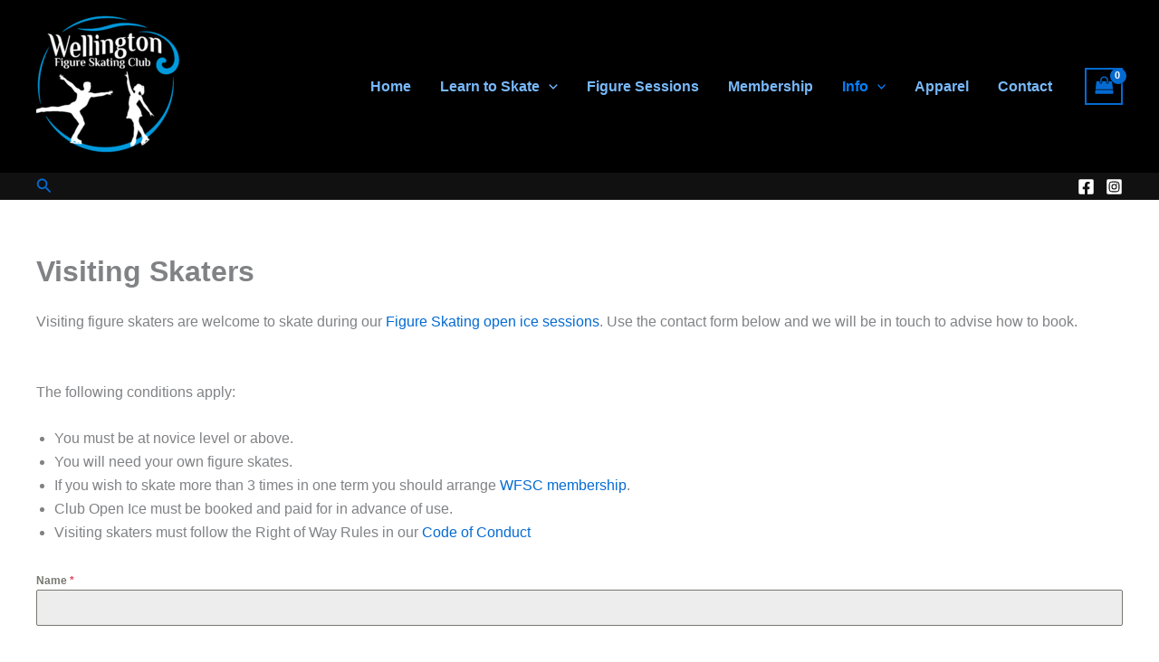

--- FILE ---
content_type: text/css
request_url: https://wellingtonfigureskating.co.nz/wp-content/uploads/forminator/6933_4bbb79e98518ffaef2779d042c9901c4/css/style-6933.css?ver=1691524072
body_size: 2359
content:
#forminator-module-6933:not(.select2-dropdown) {
		padding-top: 0;
		padding-right: 0;
		padding-bottom: 0;
		padding-left: 0;
	}


	#forminator-module-6933 {
		border-width: 0;
		border-style: none;
		border-radius: 0;
		-moz-border-radius: 0;
		-webkit-border-radius: 0;
	}


	#forminator-module-6933 {
		border-color: rgba(0,0,0,0);
		background-color: rgba(0,0,0,0);
	}

#forminator-module-6933 .forminator-pagination-footer .forminator-button-paypal {
			flex: 1;
	}
#forminator-module-6933 .forminator-button-paypal > .paypal-buttons {
		}
	.forminator-ui#forminator-module-6933.forminator-design--default .forminator-response-message,
	.forminator-ui#forminator-module-6933.forminator-design--default .forminator-response-message p {
		font-size: 15px;
		font-family: inherit;
		font-weight: 400;
	}


	.forminator-ui#forminator-module-6933.forminator-design--default .forminator-response-message.forminator-error {
		background-color: #F9E4E8;
		box-shadow: inset 2px 0 0 0 #E04562;
		-moz-box-shadow: inset 2px 0 0 0 #E04562;
		-webkit-box-shadow: inset 2px 0 0 0 #E04562;
	}

	.forminator-ui#forminator-module-6933.forminator-design--default .forminator-response-message.forminator-error:hover,
	.forminator-ui#forminator-module-6933.forminator-design--default .forminator-response-message.forminator-error:focus,
	.forminator-ui#forminator-module-6933.forminator-design--default .forminator-response-message.forminator-error:active {
		box-shadow: inset 2px 0 0 0 #E04562;
		-moz-box-shadow: inset 2px 0 0 0 #E04562;
		-webkit-box-shadow: inset 2px 0 0 0 #E04562;
	}

	.forminator-ui#forminator-module-6933.forminator-design--default .forminator-response-message.forminator-error,
	.forminator-ui#forminator-module-6933.forminator-design--default .forminator-response-message.forminator-error p {
		color: #333333;
	}


	.forminator-ui#forminator-module-6933.forminator-design--default .forminator-response-message.forminator-success {
		background-color: #BCEEE6;
		box-shadow: inset 2px 0 0 0 #1ABCA1;
		-moz-box-shadow: inset 2px 0 0 0 #1ABCA1;
		-webkit-box-shadow: inset 2px 0 0 0 #1ABCA1;
	}

	.forminator-ui#forminator-module-6933.forminator-design--default .forminator-response-message.forminator-success:hover,
	.forminator-ui#forminator-module-6933.forminator-design--default .forminator-response-message.forminator-success:focus,
	.forminator-ui#forminator-module-6933.forminator-design--default .forminator-response-message.forminator-success:active {
		box-shadow: inset 2px 0 0 0 #1ABCA1;
		-moz-box-shadow: inset 2px 0 0 0 #1ABCA1;
		-webkit-box-shadow: inset 2px 0 0 0 #1ABCA1;
	}

	.forminator-ui#forminator-module-6933.forminator-design--default .forminator-response-message.forminator-success,
	.forminator-ui#forminator-module-6933.forminator-design--default .forminator-response-message.forminator-success p {
		color: #333333;
	}


	.forminator-ui#forminator-module-6933.forminator-design--default .forminator-response-message.forminator-loading {
		background-color: #F8F8F8;
	}

	.forminator-ui#forminator-module-6933.forminator-design--default .forminator-response-message.forminator-loading,
	.forminator-ui#forminator-module-6933.forminator-design--default .forminator-response-message.forminator-loading p {
		color: #666666;
	}


	.forminator-ui#forminator-module-6933.forminator-design--default .forminator-title {
		font-size: 45px;
		font-family: inherit;
		font-weight: 400;
		text-align: left;
	}

	.forminator-ui#forminator-module-6933.forminator-design--default .forminator-subtitle {
		font-size: 18px;
		font-family: inherit;
		font-weight: 400;
		text-align: left;
	}


	.forminator-ui#forminator-module-6933.forminator-design--default .forminator-title {
		color: #333333;
	}

	.forminator-ui#forminator-module-6933.forminator-design--default .forminator-subtitle {
		color: #333333;
	}


	.forminator-ui#forminator-module-6933.forminator-design--default .forminator-label {
		font-size: 12px;
		font-family: inherit;
		font-weight: 700;
	}


	.forminator-ui#forminator-module-6933.forminator-design--default .forminator-label {
		color: #777771;
	}

	.forminator-ui#forminator-module-6933.forminator-design--default .forminator-label .forminator-required {
		color: #E04562;
	}


	.forminator-ui#forminator-module-6933.forminator-design--default .forminator-description-password {
		display: block;
	}

	.forminator-ui#forminator-module-6933.forminator-design--default .forminator-description,
	.forminator-ui#forminator-module-6933.forminator-design--default .forminator-description p {
		font-size: 12px;
		font-family: inherit;
		font-weight: 400;
	}

	.forminator-ui#forminator-module-6933.forminator-design--default .forminator-description a,
	.forminator-ui#forminator-module-6933.forminator-design--default .forminator-description a:hover,
	.forminator-ui#forminator-module-6933.forminator-design--default .forminator-description a:focus,
	.forminator-ui#forminator-module-6933.forminator-design--default .forminator-description a:active {
		box-shadow: none;
		text-decoration: none;
	}

	.forminator-ui#forminator-module-6933.forminator-design--default .forminator-description p {
		margin: 0;
		padding: 0;
		border: 0;
	}


	.forminator-ui#forminator-module-6933.forminator-design--default .forminator-description,
	.forminator-ui#forminator-module-6933.forminator-design--default .forminator-description p {
		color: #777771;
	}

	.forminator-ui#forminator-module-6933.forminator-design--default .forminator-description a {
		color: #17A8E3;
	}

	.forminator-ui#forminator-module-6933.forminator-design--default .forminator-description a:hover {
		color: #008FCA;
	}

	.forminator-ui#forminator-module-6933.forminator-design--default .forminator-description a:active {
		color: #008FCA;
	}


	.forminator-ui#forminator-module-6933.forminator-design--default .forminator-error-message {
		font-size: 12px;
		font-family: inherit;
		font-weight: 500;
	}


	.forminator-ui#forminator-module-6933.forminator-design--default .forminator-error-message {
		background-color: #F9E4E8;
		color: #E04562;
	}


	.forminator-ui#forminator-module-6933.forminator-design--default .forminator-input,
	.forminator-ui#forminator-module-6933.forminator-design--default .forminator-input input {
		font-size: 16px;
		font-family: inherit;
		font-weight: 400;
	}


	.forminator-ui#forminator-module-6933.forminator-design--default .forminator-input,
	.forminator-ui#forminator-module-6933.forminator-design--default .forminator-input:hover,
	.forminator-ui#forminator-module-6933.forminator-design--default .forminator-input:focus,
	.forminator-ui#forminator-module-6933.forminator-design--default .forminator-input:active {
		border-color: #777771;
		background-color: #EDEDED;
		color: #000000;
	}

	.forminator-ui#forminator-module-6933.forminator-design--default .forminator-input.forminator-calculation:disabled {
		-webkit-text-fill-color: #000000;
		opacity: 1;
	}

	.forminator-ui#forminator-module-6933.forminator-design--default .forminator-input input,
	.forminator-ui#forminator-module-6933.forminator-design--default .forminator-input input:hover,
	.forminator-ui#forminator-module-6933.forminator-design--default .forminator-input input:focus,
	.forminator-ui#forminator-module-6933.forminator-design--default .forminator-input input:active {
		color: #000000;
	}

	.forminator-ui#forminator-module-6933.forminator-design--default .forminator-input::placeholder {
		color: #888888;
	}

	.forminator-ui#forminator-module-6933.forminator-design--default .forminator-input:-moz-placeholder {
		color: #888888;
	}

	.forminator-ui#forminator-module-6933.forminator-design--default .forminator-input::-moz-placeholder {
		color: #888888;
	}

	.forminator-ui#forminator-module-6933.forminator-design--default .forminator-input:-ms-input-placeholder {
		color: #888888;
	}

	.forminator-ui#forminator-module-6933.forminator-design--default .forminator-input::-webkit-input-placeholder {
		color: #888888;
	}

	.forminator-ui#forminator-module-6933.forminator-design--default .forminator-is_hover .forminator-input {
		border-color: #17A8E3;
		background-color: #E6E6E6;
	}

	.forminator-ui#forminator-module-6933.forminator-design--default .forminator-is_active .forminator-input {
		border-color: #17A8E3;
		background-color: #E6E6E6;
	}

	.forminator-ui#forminator-module-6933.forminator-design--default .forminator-has_error .forminator-input {
		border-color: #E04562;
	}

	.forminator-ui#forminator-module-6933.forminator-design--default .forminator-input-with-icon [class*="forminator-icon-"] {
		color: #777771;
	}

	.forminator-ui#forminator-module-6933.forminator-design--default .forminator-is_active .forminator-input-with-icon [class*="forminator-icon-"] {
		color: #17A8E3;
	}


	.forminator-ui#forminator-module-6933.forminator-design--default .forminator-suffix {
		font-size: 16px;
		font-family: inherit;
		font-weight: 500;
	}


	.forminator-ui#forminator-module-6933.forminator-design--default .forminator-suffix {
		color: #000000;
	}


	.forminator-ui#forminator-module-6933.forminator-design--default .forminator-prefix {
		font-size: 16px;
		font-family: inherit;
		font-weight: 500;
	}


	.forminator-ui#forminator-module-6933.forminator-design--default .forminator-prefix {
		color: #000000;
	}

    
    #forminator-module-6933 .forminator-field .forminator-radio .forminator-radio-image span,
    #forminator-module-6933 .forminator-field .forminator-checkbox .forminator-checkbox-image span {
                    width: 70px;
                    height: 70px;
            }


	.forminator-ui#forminator-module-6933.forminator-design--default .forminator-textarea {
		font-size: 16px;
		font-family: inherit;
		font-weight: 400;
	}


	.forminator-ui#forminator-module-6933.forminator-design--default .forminator-textarea,
	.forminator-ui#forminator-module-6933.forminator-design--default .forminator-textarea:hover,
	.forminator-ui#forminator-module-6933.forminator-design--default .forminator-textarea:focus,
	.forminator-ui#forminator-module-6933.forminator-design--default .forminator-textarea:active {
		border-color: #777771;
		background-color: #EDEDED;
		color: #000000;
	}

	.forminator-ui#forminator-module-6933.forminator-design--default .forminator-is_hover .forminator-textarea {
		border-color: #17A8E3;
		background-color: #E6E6E6;
	}

	.forminator-ui#forminator-module-6933.forminator-design--default .forminator-is_active .forminator-textarea {
		border-color: #17A8E3;
		background-color: #E6E6E6;
	}

	.forminator-ui#forminator-module-6933.forminator-design--default .forminator-has_error .forminator-textarea {
		border-color: #E04562;
	}

	.forminator-ui#forminator-module-6933.forminator-design--default .forminator-textarea::placeholder {
		color: #888888;
	}

	.forminator-ui#forminator-module-6933.forminator-design--default .forminator-textarea:-moz-placeholder {
		color: #888888;
	}

	.forminator-ui#forminator-module-6933.forminator-design--default .forminator-textarea::-moz-placeholder {
		color: #888888;
	}

	.forminator-ui#forminator-module-6933.forminator-design--default .forminator-textarea:-ms-input-placeholder {
		color: #888888;
	}

	.forminator-ui#forminator-module-6933.forminator-design--default .forminator-textarea::-webkit-input-placeholder {
		color: #888888;
	}


	.forminator-ui#forminator-module-6933.forminator-design--default .forminator-radio {
		font-size: 14px;
		font-family: inherit;
		font-weight: 400;
	}


	.forminator-ui#forminator-module-6933.forminator-design--default .forminator-radio {
		color: #000000;
	}

	.forminator-ui#forminator-module-6933.forminator-design--default .forminator-radio .forminator-radio-bullet,
	.forminator-ui#forminator-module-6933.forminator-design--default .forminator-radio .forminator-radio-image {
		border-color: #777771;
		background-color: #EDEDED;
	}

	.forminator-ui#forminator-module-6933.forminator-design--default .forminator-radio .forminator-radio-bullet:before {
		background-color: #17A8E3;
	}

	.forminator-ui#forminator-module-6933.forminator-design--default .forminator-radio input:checked + .forminator-radio-bullet {
		border-color: #17A8E3;
		background-color: #EDEDED;
	}

	.forminator-ui#forminator-module-6933.forminator-design--default .forminator-radio:hover .forminator-radio-image,
	.forminator-ui#forminator-module-6933.forminator-design--default .forminator-radio input:checked ~ .forminator-radio-image {
		border-color: #17A8E3;
		background-color: #E1F6FF;
	}

	.forminator-ui#forminator-module-6933.forminator-design--default .forminator-has_error .forminator-radio .forminator-radio-bullet {
		border-color: #E04562;
	}


	.forminator-ui#forminator-module-6933.forminator-design--default .forminator-checkbox,
	.forminator-ui#forminator-module-6933.forminator-design--default .forminator-checkbox__label,
	.forminator-ui#forminator-module-6933.forminator-design--default .forminator-checkbox__label p {
		font-size: 14px;
		font-family: inherit;
		font-weight: 400;
	}


	.forminator-ui#forminator-module-6933.forminator-design--default .forminator-checkbox,
	.forminator-ui#forminator-module-6933.forminator-design--default .forminator-checkbox__label,
	.forminator-ui#forminator-module-6933.forminator-design--default .forminator-checkbox__label p {
		color: #000000;
	}

	.forminator-ui#forminator-module-6933.forminator-design--default .forminator-checkbox .forminator-checkbox-box {
		border-color: #777771;
		background-color: #EDEDED;
		color: #17A8E3;
	}

	.forminator-ui#forminator-module-6933.forminator-design--default .forminator-checkbox .forminator-checkbox-image {
		border-color: #777771;
		background-color: #EDEDED;
	}

	.forminator-ui#forminator-module-6933.forminator-design--default .forminator-checkbox input:checked + .forminator-checkbox-box {
		border-color: #17A8E3;
		background-color: #EDEDED;
	}

	.forminator-ui#forminator-module-6933.forminator-design--default .forminator-checkbox:hover .forminator-checkbox-image,
	.forminator-ui#forminator-module-6933.forminator-design--default .forminator-checkbox input:checked ~ .forminator-checkbox-image {
		border-color: #17A8E3;
		background-color: #E1F6FF;
	}

	.forminator-ui#forminator-module-6933.forminator-design--default .forminator-has_error .forminator-checkbox .forminator-checkbox-box {
		border-color: #E04562;
	}

	@media screen and ( max-width: 782px ) {
		.forminator-ui#forminator-module-6933.forminator-design--default .forminator-checkbox:hover .forminator-checkbox-image {
			border-color: #777771;
			background-color: #EDEDED;
		}
	}


	.forminator-ui#forminator-module-6933.forminator-design--default .forminator-consent,
	.forminator-ui#forminator-module-6933.forminator-design--default .forminator-consent__label,
	.forminator-ui#forminator-module-6933.forminator-design--default .forminator-consent__label p {
		color: #000000;
	}

	.forminator-ui#forminator-module-6933.forminator-design--default .forminator-consent .forminator-checkbox-box {
		border-color: #777771;
		background-color: #EDEDED;
		color: #17A8E3;
	}

	.forminator-ui#forminator-module-6933.forminator-design--default .forminator-consent input:checked + .forminator-checkbox-box {
		border-color: #17A8E3;
		background-color: #EDEDED;
	}

	.forminator-ui#forminator-module-6933.forminator-design--default .forminator-has_error .forminator-consent .forminator-checkbox-box {
		border-color: #E04562;
	}


	.forminator-ui#forminator-module-6933.forminator-design--default select.forminator-select2 + .forminator-select .selection .select2-selection--single[role="combobox"] .select2-selection__rendered {
		font-size: 16px;
		line-height: 22px;
		font-weight: 400;
	}


	.forminator-ui#forminator-module-6933.forminator-design--default .forminator-select2 + .forminator-select .selection .select2-selection--single[role="combobox"] {
		border-color: #777771;
		background-color: #EDEDED;
	}

	.forminator-ui#forminator-module-6933.forminator-design--default .forminator-select2 + .forminator-select .selection .select2-selection--single[role="combobox"] .select2-selection__rendered {
		color: #000000;
	}

	.forminator-ui#forminator-module-6933.forminator-design--default .forminator-select2 + .forminator-select .selection .select2-selection--single[role="combobox"] .select2-selection__arrow {
		color: #777771;
	}

	.forminator-ui#forminator-module-6933.forminator-design--default .forminator-select2 + .forminator-select .selection .select2-selection--single[role="combobox"]:hover {
		border-color: #17A8E3;
		background-color: #E6E6E6;
	}

	.forminator-ui#forminator-module-6933.forminator-design--default .forminator-select2 + .forminator-select .selection .select2-selection--single[role="combobox"]:hover .select2-selection__rendered {
		color: #000000;
	}

	.forminator-ui#forminator-module-6933.forminator-design--default .forminator-select2 + .forminator-select .selection .select2-selection--single[role="combobox"]:hover .select2-selection__arrow {
		color: #17A8E3;
	}

	.forminator-ui#forminator-module-6933.forminator-design--default .forminator-select2 + .forminator-select.select2-container--open .selection .select2-selection--single[role="combobox"] {
		border-color: #17A8E3;
		background-color: #E6E6E6;
	}

	.forminator-ui#forminator-module-6933.forminator-design--default .forminator-select2 + .forminator-select.select2-container--open .selection .select2-selection--single[role="combobox"] .select2-selection__rendered {
		color: #000000;
	}

	.forminator-ui#forminator-module-6933.forminator-design--default .forminator-select2 + .forminator-select.select2-container--open .selection .select2-selection--single[role="combobox"] .select2-selection__arrow {
		color: #17A8E3;
	}

	.forminator-ui#forminator-module-6933.forminator-design--default .forminator-field.forminator-has_error .forminator-select2 + .forminator-select .selection .select2-selection--single[role="combobox"] {
		border-color: #E04562;
	}


	.forminator-select-dropdown-container--open .forminator-custom-form-6933.forminator-dropdown--default .select2-search input {
		font-size: 16px;
		font-weight: 400;
	}

	.forminator-select-dropdown-container--open .forminator-custom-form-6933.forminator-dropdown--default .select2-results .select2-results__options .select2-results__option {
		font-size: 16px;
		font-weight: 400;
	}


	.forminator-select-dropdown-container--open .forminator-custom-form-6933.forminator-dropdown--default {
		border-color: #17A8E3;
		background-color: #E6E6E6;
	}

	.forminator-select-dropdown-container--open .forminator-custom-form-6933.forminator-dropdown--default .select2-results .select2-results__options .select2-results__option {
		color: #777771;
	}

	.forminator-select-dropdown-container--open .forminator-custom-form-6933.forminator-dropdown--default .select2-results .select2-results__options .select2-results__option:not(.select2-results__option--selected).select2-results__option--highlighted {
		background-color: #DDDDDD;
		color: #000000;
	}

	.forminator-select-dropdown-container--open .forminator-custom-form-6933.forminator-dropdown--default .select2-results .select2-results__options .select2-results__option.select2-results__option--selected {
		background-color: #17A8E3;
		color: #FFFFFF;
	}

	.forminator-select-dropdown-container--open .forminator-custom-form-6933.forminator-dropdown--default .select2-search input,
	.forminator-select-dropdown-container--open .forminator-custom-form-6933.forminator-dropdown--default .select2-search input:focus,
	.forminator-select-dropdown-container--open .forminator-custom-form-6933.forminator-dropdown--default .select2-search input:hover {
		border-color: #17A8E3;
		background-color: #FFFFFF;
		color: #000000;
	}


	.forminator-ui#forminator-module-6933.forminator-design--default .forminator-multiselect .forminator-option {
		font-size: 16px;
		font-family: inherit;
		font-weight: 400;
	}


	.forminator-ui#forminator-module-6933.forminator-design--default .forminator-multiselect {
		border-color: #777771;
		background-color: #E6E6E6;
	}

	.forminator-ui#forminator-module-6933.forminator-design--default .forminator-has_error .forminator-multiselect {
		border-color: #E04562;
	}

	.forminator-ui#forminator-module-6933.forminator-design--default .forminator-multiselect .forminator-option {
		color: #777771;
	}

	.forminator-ui#forminator-module-6933.forminator-design--default .forminator-multiselect .forminator-option:hover {
		background-color: #DDDDDD;
		color: #000000;
	}

	.forminator-ui#forminator-module-6933.forminator-design--default .forminator-multiselect .forminator-option.forminator-is_checked {
		background-color: #17A8E3;
		color: #FFFFFF;
	}


	.forminator-custom-form-6933.forminator-calendar--default {
		font-family: inherit;
	}


	.forminator-custom-form-6933.forminator-calendar--default:before {
		border-color: #17A8E3;
		background-color: #E6E6E6;
	}

	.forminator-custom-form-6933.forminator-calendar--default .ui-datepicker-header .ui-corner-all {
		background-color: #17A8E3;
		color: #FFFFFF;
	}

	.forminator-custom-form-6933.forminator-calendar--default .ui-datepicker-header .ui-datepicker-title select {
		border-color: #BBBBBB;
		background-color: #FFFFFF;
		color: #777771;
	}

	.forminator-custom-form-6933.forminator-calendar--default .ui-datepicker-calendar thead th {
		color: #333333;
	}

	.forminator-custom-form-6933.forminator-calendar--default .ui-datepicker-calendar tbody td a.ui-state-default,
	.forminator-custom-form-6933.forminator-calendar--default .ui-datepicker-calendar tbody td.ui-state-disabled span {
		border-color: #E6E6E6;
		background-color: #E6E6E6;
		color: #777771;
	}

	.forminator-custom-form-6933.forminator-calendar--default .ui-datepicker-calendar tbody td a.ui-state-default:hover,
	.forminator-custom-form-6933.forminator-calendar--default .ui-datepicker-calendar tbody td a.ui-state-default.ui-state-hover {
		border-color: #DDDDDD;
		background-color: #DDDDDD;
		color: #777771;
	}

	.forminator-custom-form-6933.forminator-calendar--default .ui-datepicker-calendar tbody td a.ui-state-default:active,
	.forminator-custom-form-6933.forminator-calendar--default .ui-datepicker-calendar tbody td a.ui-state-default.ui-state-active {
		border-color: #17A8E3;
		background-color: #17A8E3;
		color: #FFFFFF;
	}

	.forminator-custom-form-6933.forminator-calendar--default .ui-datepicker-calendar tbody td a.ui-state-default.ui-state-highlight {
		border-color: #17A8E3;
		background-color: #C8DEE7;
		color: #17A8E3;
	}

	.forminator-custom-form-6933.forminator-calendar--default .ui-datepicker-calendar tbody td a.ui-state-default.ui-state-highlight:active,
	.forminator-custom-form-6933.forminator-calendar--default .ui-datepicker-calendar tbody td a.ui-state-default.ui-state-highlight.ui-state-active {
		border-color: #17A8E3;
		background-color: #17A8E3;
		color: #FFFFFF;
	}


	.forminator-ui#forminator-module-6933.forminator-design--default .forminator-button-upload {
		font-size: 14px;
		font-family: inherit;
		font-weight: 500;
	}

	.forminator-ui#forminator-module-6933.forminator-design--default .forminator-file-upload > span {
		font-size: 12px;
		font-family: inherit;
		font-weight: 500;
	}


	.forminator-ui#forminator-module-6933.forminator-design--default .forminator-button-upload {
		background-color: #1ABCA1;
		color: #FFFFFF;
	}

	.forminator-ui#forminator-module-6933.forminator-design--default .forminator-button-upload:hover {
		background-color: #159C85;
		color: #FFFFFF;
	}

	.forminator-ui#forminator-module-6933.forminator-design--default .forminator-button-upload:active {
		background-color: #159C85;
		color: #FFFFFF;
	}

	.forminator-ui#forminator-module-6933.forminator-design--default .forminator-file-upload > span {
		color: #777771;
	}

	.forminator-ui#forminator-module-6933.forminator-design--default .forminator-button-delete {
		background-color: rgba(0,0,0,0);
	}

	.forminator-ui#forminator-module-6933.forminator-design--default .forminator-button-delete:hover {
		background-color: #F9E4E8;
	}

	.forminator-ui#forminator-module-6933.forminator-design--default .forminator-button-delete:active {
		background-color: #F9E4E8;
	}

	.forminator-ui#forminator-module-6933.forminator-design--default .forminator-button-delete [class*="forminator-icon-"] {
		color: #E04562;
	}

	.forminator-ui#forminator-module-6933.forminator-design--default .forminator-button-delete:hover [class*="forminator-icon-"] {
		color: #E04562;
	}

	.forminator-ui#forminator-module-6933.forminator-design--default .forminator-button-delete:active [class*="forminator-icon-"] {
		color: #E04562;
	}


	/*
	====================
	MU Panel Font Styles
	====================
	*/

	/* STATE: Default */

	.forminator-ui#forminator-module-6933.forminator-design--default .forminator-multi-upload .forminator-multi-upload-message p {
		font-size: 13px;
		line-height: 1.7;
		font-weight: 400;
	}

	.forminator-ui#forminator-module-6933.forminator-design--default .forminator-multi-upload .forminator-multi-upload-message p a,
	.forminator-ui#forminator-module-6933.forminator-design--default .forminator-multi-upload .forminator-multi-upload-message p a:visited,
	.forminator-ui#forminator-module-6933.forminator-design--default .forminator-multi-upload .forminator-multi-upload-message p a:hover,
	.forminator-ui#forminator-module-6933.forminator-design--default .forminator-multi-upload .forminator-multi-upload-message p a:focus {
		font-weight: 700;
		text-decoration: underline;
	}

	/*
	====================
	MU File Font Styles
	====================
	*/

	/* STATE: Default */

	.forminator-ui#forminator-module-6933.forminator-design--default .forminator-uploaded-file .forminator-uploaded-file--title {
		font-size: 13px;
		line-height: 1.3;
		font-weight: 700;
	}

	.forminator-ui#forminator-module-6933.forminator-design--default .forminator-uploaded-file .forminator-uploaded-file--size {
		font-size: 12px;
		line-height: 1.4em;
		font-weight: 700;
	}


	/*
	====================
	MU Panel Color Styles
	====================
	*/

	/* STATE: Default */

	.forminator-ui#forminator-module-6933.forminator-design--default .forminator-multi-upload {
		cursor: pointer;
		border-color: #777771;
		background-color: #EDEDED;
		color: #777771;
	}

	.forminator-ui#forminator-module-6933.forminator-design--default .forminator-multi-upload .forminator-multi-upload-message p {
		color: #666666;
	}

	.forminator-ui#forminator-module-6933.forminator-design--default .forminator-multi-upload .forminator-multi-upload-message p a,
	.forminator-ui#forminator-module-6933.forminator-design--default .forminator-multi-upload .forminator-multi-upload-message p a:visited,
	.forminator-ui#forminator-module-6933.forminator-design--default .forminator-multi-upload .forminator-multi-upload-message p a:hover,
	.forminator-ui#forminator-module-6933.forminator-design--default .forminator-multi-upload .forminator-multi-upload-message p a:focus {
		color: #17A8E3;
	}

	/* STATE: Hover */

	.forminator-ui#forminator-module-6933.forminator-design--default .forminator-multi-upload:hover {
		border-color: #17A8E3;
		background-color: #E6E6E6;
		color: #777771;
	}

	/* STATE: Drag Over */

	.forminator-ui#forminator-module-6933.forminator-design--default .forminator-multi-upload.forminator-dragover {
		border-color: #17A8E3;
		background-color: #E1F6FF;
		color: #17A8E3;
	}

	/* STATE: Error */

	.forminator-ui#forminator-module-6933.forminator-design--default .forminator-has_error .forminator-multi-upload {
		border-color: #E04562;
		background-color: #EDEDED;
		color: #777771;
	}

	/*
	====================
	MU File Color Styles
	====================
	*/

	/* STATE: Default */

	.forminator-ui#forminator-module-6933.forminator-design--default .forminator-uploaded-file .forminator-uploaded-file--preview {
		border-color: #777771;
		background-color: #FFFFFF;
	}

	.forminator-ui#forminator-module-6933.forminator-design--default .forminator-uploaded-file .forminator-uploaded-file--preview [class*="forminator-icon-"] {
		color: #777771;
	}

	.forminator-ui#forminator-module-6933.forminator-design--default .forminator-uploaded-file .forminator-uploaded-file--title {
		color: #333333;
	}

	.forminator-ui#forminator-module-6933.forminator-design--default .forminator-uploaded-file .forminator-uploaded-file--size {
		color: #888888;
	}

	.forminator-ui#forminator-module-6933.forminator-design--default .forminator-uploaded-file .forminator-uploaded-file--size [class*="forminator-icon-"] {
		color: #888888;
	}

	/* Error */

	.forminator-ui#forminator-module-6933.forminator-design--default .forminator-uploaded-file.forminator-has_error .forminator-uploaded-file--image,
	.forminator-ui#forminator-module-6933.forminator-design--default .forminator-uploaded-file.forminator-has_error .forminator-uploaded-file--preview {
		border-color: #E04562;
		background-color: #FFFFFF;
	}

	.forminator-ui#forminator-module-6933.forminator-design--default .forminator-uploaded-file.forminator-has_error .forminator-uploaded-file--preview [class*="forminator-icon-"] {
		color: #777771;
	}

	.forminator-ui#forminator-module-6933.forminator-design--default .forminator-uploaded-file.forminator-has_error .forminator-uploaded-file--size [class*="forminator-icon-"] {
		color: #E04562;
	}


	/*
	====================
	Signature Font Styles
	====================
	*/

	/* STATE: Default */

	.forminator-ui#forminator-module-6933.forminator-design--default .forminator-signature .forminator-signature--placeholder {
		font-size: 16px;
		font-weight: 400;
	}


	/*
	====================
	Signature Colors
	====================
	*/

	/* STATE: Default */

	.forminator-ui#forminator-module-6933.forminator-design--default .forminator-signature {
		border-color: #777771;
		background-color: #EDEDED !important;
	}

	.forminator-ui#forminator-module-6933.forminator-design--default .forminator-signature .forminator-signature--placeholder {
		color: #888888;
	}

	/* STATE: Hover */

	.forminator-ui#forminator-module-6933.forminator-design--default .forminator-field-signature.forminator-is_hover .forminator-signature {
		border-color: #17A8E3;
		background-color: #E6E6E6 !important;
	}

	/* STATE: Error */

	.forminator-ui#forminator-module-6933.forminator-design--default .forminator-field-signature.forminator-has_error .forminator-signature {
		border-color: #E04562;
	}


	.forminator-ui#forminator-module-6933.forminator-design--default .forminator-button-submit {
		font-size: 14px;
		font-family: inherit;
		font-weight: 500;
	}


	.forminator-ui#forminator-module-6933.forminator-design--default .forminator-button-submit {
		background-color: #17A8E3;
		color: #FFFFFF;
	}

	.forminator-ui#forminator-module-6933.forminator-design--default .forminator-button-submit:hover {
		background-color: #008FCA;
		color: #FFFFFF;
	}

	.forminator-ui#forminator-module-6933.forminator-design--default .forminator-button-submit:active {
		background-color: #008FCA;
		color: #FFFFFF;
	}


	.forminator-ui#forminator-module-6933.forminator-design--default .forminator-pagination-steps .forminator-step .forminator-step-label {
		font-size: 12px;
		font-family: inherit;
		font-weight: 500;
	}


	.forminator-ui#forminator-module-6933.forminator-design--default .forminator-pagination-steps .forminator-break {
		background-color: #777771;
	}

	.forminator-ui#forminator-module-6933.forminator-design--default .forminator-pagination-steps .forminator-break:before {
		background-color: #17A8E3;
	}

	.forminator-ui#forminator-module-6933.forminator-design--default .forminator-pagination-steps .forminator-step .forminator-step-label {
		color: #17A8E3;
	}

	.forminator-ui#forminator-module-6933.forminator-design--default .forminator-pagination-steps .forminator-step .forminator-step-dot {
		border-color: #777771;
		background-color: #17A8E3;
	}

	.forminator-ui#forminator-module-6933.forminator-design--default .forminator-pagination-steps .forminator-step.forminator-current ~ .forminator-step .forminator-step-label {
		color: #777771;
	}

	.forminator-ui#forminator-module-6933.forminator-design--default .forminator-pagination-steps .forminator-step.forminator-current ~ .forminator-step .forminator-step-dot {
		border-color: #777771;
		background-color: #777771;
	}


	.forminator-ui#forminator-module-6933.forminator-design--default .forminator-pagination-progress .forminator-progress-label {
		font-size: 12px;
		font-family: inherit;
		font-weight: 500;
	}


	.forminator-ui#forminator-module-6933.forminator-design--default .forminator-pagination-progress .forminator-progress-label {
		color: #777771;
	}

	.forminator-ui#forminator-module-6933.forminator-design--default .forminator-pagination-progress .forminator-progress-bar {
		background-color: #E6E6E6;
	}

	.forminator-ui#forminator-module-6933.forminator-design--default .forminator-pagination-progress .forminator-progress-bar span {
		background-color: #17A8E3;
	}


	.forminator-ui#forminator-module-6933.forminator-design--default .forminator-button-back {
		font-size: 14px;
		font-family: inherit;
		font-weight: 500;
	}


	.forminator-ui#forminator-module-6933.forminator-design--default .forminator-button-back {
		background-color: #1ABCA1;
		color: #FFFFFF;
	}

	.forminator-ui#forminator-module-6933.forminator-design--default .forminator-button-back:hover {
		background-color: #159C85;
		color: #FFFFFF;
	}

	.forminator-ui#forminator-module-6933.forminator-design--default .forminator-button-back:active {
		background-color: #159C85;
		color: #FFFFFF;
	}


	.forminator-ui#forminator-module-6933.forminator-design--default .forminator-button-next {
		font-size: 14px;
		font-family: inherit;
		font-weight: 500;
	}


	.forminator-ui#forminator-module-6933.forminator-design--default .forminator-button-next {
		background-color: #1ABCA1;
		color: #FFFFFF;
	}

	.forminator-ui#forminator-module-6933.forminator-design--default .forminator-button-next:hover {
		background-color: #159C85;
		color: #FFFFFF;
	}

	.forminator-ui#forminator-module-6933.forminator-design--default .forminator-button-next:active {
		background-color: #159C85;
		color: #FFFFFF;
	}


	.forminator-ui#forminator-module-6933.forminator-design--default .forminator-repeater-field {
		background: rgba(248, 248, 248, 0.5);
		box-shadow: inset 5px 0px 0px rgba(221, 221, 221, 0.5);
	}

	.forminator-ui#forminator-module-6933.forminator-design--default .forminator-repeater-field .forminator-grouped-fields {
		border-bottom: 1px solid rgba(170, 170, 170, 0.5);
	}


.forminator-ui#forminator-module-6933.forminator-design--default .forminator-repeater-field .forminator-grouped-fields:last-child {
	border-bottom: unset;
}    
	.forminator-ui#forminator-module-6933.forminator-design--default .forminator-repeater-action-link,
	.forminator-ui#forminator-module-6933.forminator-design--default .forminator-repeater-action-button {
		font-size: 12px;
		font-family: inherit;
		font-weight: 500;
	}

	.forminator-ui#forminator-module-6933.forminator-design--default .forminator-repeater-action-icon {
		font-size: 18px;
	}


	.forminator-ui#forminator-module-6933.forminator-design--default .forminator-repeater-action-link {
		color: #17A8E3;
	}

	.forminator-ui#forminator-module-6933.forminator-design--default .forminator-repeater-action-link:hover,
	.forminator-ui#forminator-module-6933.forminator-design--default .forminator-repeater-action-link:active,
	.forminator-ui#forminator-module-6933.forminator-design--default .forminator-repeater-action-link:focus {
		color: #289DCC;
	}


	.forminator-ui#forminator-module-6933.forminator-design--default .forminator-repeater-action-icon {
		color: #888888;
	}

	.forminator-ui#forminator-module-6933.forminator-design--default .forminator-repeater-action-icon:hover,
	.forminator-ui#forminator-module-6933.forminator-design--default .forminator-repeater-action-icon:active {
		color: #666;
	}


	.forminator-ui#forminator-module-6933.forminator-design--default .forminator-repeater-action-button {
		background-color: #F8F8F8;
		color: #666666;
		border: 1px solid #AAAAAA;
	}

	.forminator-ui#forminator-module-6933.forminator-design--default .forminator-repeater-action-button:hover {
		background-color: #F1F1F1;
		color: #666666;
		border: 1px solid #AAAAAA;
	}

	.forminator-ui#forminator-module-6933.forminator-design--default .forminator-repeater-action-button:active {
		background-color: #EEEEEE;
		color: #333333;
		border: 1px solid #888888;
	}

	.forminator-ui#forminator-module-6933.forminator-design--default .forminator-repeater-action-button:disabled {
		background-color: transparent;
		color: #AAAAAA;
		border: 1px solid rgba(31, 31, 31, 0.12);
	}


	.forminator-ui#forminator-module-6933.forminator-design--default .StripeElement {
		padding: 9px;
		border-width: 1px;
		border-style: solid;
		border-color: #777771;
		border-radius: 2px;
		background-color: #EDEDED;
		color: #000000;
		transition: 0.2s ease;
	}

	.forminator-ui#forminator-module-6933.forminator-design--default .StripeElement:hover {
		border-color: #17A8E3;
		background-color: #E6E6E6;
	}

	.forminator-ui#forminator-module-6933.forminator-design--default .StripeElement--focus,
	.forminator-ui#forminator-module-6933.forminator-design--default .StripeElement--focus:hover {
		border-color: #17A8E3;
		background-color: #E6E6E6;
	}

	.forminator-ui#forminator-module-6933.forminator-design--default .StripeElement--invalid,
	.forminator-ui#forminator-module-6933.forminator-design--default .StripeElement--invalid:hover,
	.forminator-ui#forminator-module-6933.forminator-design--default .StripeElement--focus.StripeElement--invalid {
		border-color: #E04562;
	}